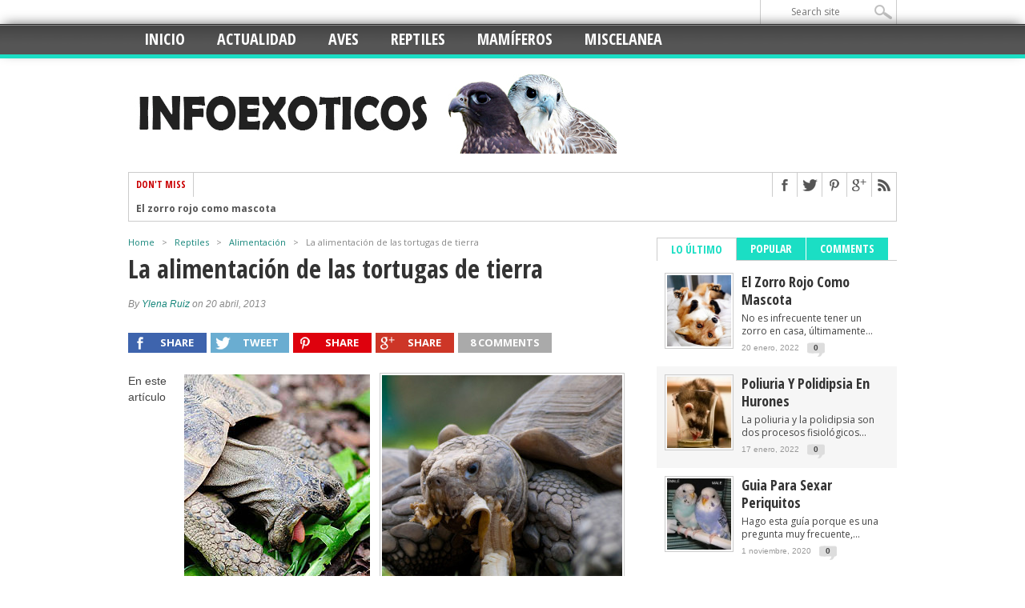

--- FILE ---
content_type: text/html; charset=UTF-8
request_url: http://www.infoexoticos.com/la-alimentacion-de-las-tortugas-de-tierra/
body_size: 15058
content:
<!DOCTYPE html>
<html xmlns="http://www.w3.org/1999/xhtml" lang="es-ES">
<head>
<meta http-equiv="Content-Type" content="text/html; charset=UTF-8" />
<meta name="viewport" content="width=device-width, initial-scale=1, maximum-scale=1" />

<meta property="og:image" content="http://www.infoexoticos.com/wp-content/uploads/turtoise-300x336.jpg" />

<title>¿Qué comen las tortugas terrestres? | Infoexóticos</title>

<!--[if IE]>
<link rel="stylesheet" type="text/css" href="http://www.infoexoticos.com/wp-content/themes/maxmag/css/iecss.css" />
<![endif]-->
<link rel="alternate" type="application/rss+xml" title="RSS 2.0" href="http://www.infoexoticos.com/feed/" />
<link rel="alternate" type="text/xml" title="RSS .92" href="http://www.infoexoticos.com/feed/rss/" />
<link rel="alternate" type="application/atom+xml" title="Atom 0.3" href="http://www.infoexoticos.com/feed/atom/" />
<link rel="pingback" href="http://www.infoexoticos.com/xmlrpc.php" />

<script type="text/javascript">

  var _gaq = _gaq || [];
  _gaq.push(['_setAccount', 'UA-35038443-1']);
  _gaq.push(['_trackPageview']);

  (function() {
    var ga = document.createElement('script'); ga.type = 'text/javascript'; ga.async = true;
    ga.src = ('https:' == document.location.protocol ? 'https://ssl' : 'http://www') + '.google-analytics.com/ga.js';
    var s = document.getElementsByTagName('script')[0]; s.parentNode.insertBefore(ga, s);
  })();

</script>

<!-- All in One SEO Pack 2.3.9.2 by Michael Torbert of Semper Fi Web Design[347,416] -->
<meta name="description"  content="La alimentación de las tortugas terrestres en cautividad ha de parecerse a la dieta que siguen en libertad." />

<meta name="keywords"  content="alimentación tortugas terrestres,alimentación tortugas de tierra,qué comen las tortugas,alimentación,consejos,destacada,tortuga" />

<link rel="canonical" href="http://www.infoexoticos.com/la-alimentacion-de-las-tortugas-de-tierra/" />
<!-- /all in one seo pack -->
<link rel="alternate" type="application/rss+xml" title="Infoexóticos &raquo; Feed" href="http://www.infoexoticos.com/feed/" />
<link rel="alternate" type="application/rss+xml" title="Infoexóticos &raquo; RSS de los comentarios" href="http://www.infoexoticos.com/comments/feed/" />
<link rel="alternate" type="application/rss+xml" title="Infoexóticos &raquo; La alimentación de las tortugas de tierra RSS de los comentarios" href="http://www.infoexoticos.com/la-alimentacion-de-las-tortugas-de-tierra/feed/" />
		<script type="text/javascript">
			window._wpemojiSettings = {"baseUrl":"http:\/\/s.w.org\/images\/core\/emoji\/72x72\/","ext":".png","source":{"concatemoji":"http:\/\/www.infoexoticos.com\/wp-includes\/js\/wp-emoji-release.min.js?ver=4.2.39"}};
			!function(e,n,t){var a;function o(e){var t=n.createElement("canvas"),a=t.getContext&&t.getContext("2d");return!(!a||!a.fillText)&&(a.textBaseline="top",a.font="600 32px Arial","flag"===e?(a.fillText(String.fromCharCode(55356,56812,55356,56807),0,0),3e3<t.toDataURL().length):(a.fillText(String.fromCharCode(55357,56835),0,0),0!==a.getImageData(16,16,1,1).data[0]))}function i(e){var t=n.createElement("script");t.src=e,t.type="text/javascript",n.getElementsByTagName("head")[0].appendChild(t)}t.supports={simple:o("simple"),flag:o("flag")},t.DOMReady=!1,t.readyCallback=function(){t.DOMReady=!0},t.supports.simple&&t.supports.flag||(a=function(){t.readyCallback()},n.addEventListener?(n.addEventListener("DOMContentLoaded",a,!1),e.addEventListener("load",a,!1)):(e.attachEvent("onload",a),n.attachEvent("onreadystatechange",function(){"complete"===n.readyState&&t.readyCallback()})),(a=t.source||{}).concatemoji?i(a.concatemoji):a.wpemoji&&a.twemoji&&(i(a.twemoji),i(a.wpemoji)))}(window,document,window._wpemojiSettings);
		</script>
		<style type="text/css">
img.wp-smiley,
img.emoji {
	display: inline !important;
	border: none !important;
	box-shadow: none !important;
	height: 1em !important;
	width: 1em !important;
	margin: 0 .07em !important;
	vertical-align: -0.1em !important;
	background: none !important;
	padding: 0 !important;
}
</style>
<link rel='stylesheet' id='mm-style-css'  href='http://www.infoexoticos.com/wp-content/themes/maxmag/style.css?ver=4.2.39' type='text/css' media='all' />
<link rel='stylesheet' id='reset-css'  href='http://www.infoexoticos.com/wp-content/themes/maxmag/css/reset.css?ver=4.2.39' type='text/css' media='all' />
<link rel='stylesheet' id='flexcss-css'  href='http://www.infoexoticos.com/wp-content/themes/maxmag/css/flexslider.css?ver=4.2.39' type='text/css' media='all' />
<link rel='stylesheet' id='media-queries-css'  href='http://www.infoexoticos.com/wp-content/themes/maxmag/css/media-queries.css?ver=4.2.39' type='text/css' media='all' />
<link rel='stylesheet' id='googlefonts-css'  href='http://fonts.googleapis.com/css?family=Open+Sans+Condensed%3A300%2C700%7COpen+Sans%3A400%2C700%7COswald%3A700&#038;subset=latin%2Clatin-ext%2Ccyrillic%2Ccyrillic-ext%2Cgreek-ext%2Cgreek%2Cvietnamese&#038;ver=4.2.39' type='text/css' media='all' />
<script type='text/javascript' src='http://www.infoexoticos.com/wp-includes/js/jquery/jquery.js?ver=1.11.2'></script>
<script type='text/javascript' src='http://www.infoexoticos.com/wp-includes/js/jquery/jquery-migrate.min.js?ver=1.2.1'></script>
<link rel="EditURI" type="application/rsd+xml" title="RSD" href="http://www.infoexoticos.com/xmlrpc.php?rsd" />
<link rel="wlwmanifest" type="application/wlwmanifest+xml" href="http://www.infoexoticos.com/wp-includes/wlwmanifest.xml" /> 
<link rel='prev' title='Cuidados básicos del conejo' href='http://www.infoexoticos.com/cuidados-basicos-del-conejo/' />
<link rel='next' title='Infertilidad en aves exóticas' href='http://www.infoexoticos.com/infertilidad-en-aves-exoticas/' />
<link rel='shortlink' href='http://www.infoexoticos.com/?p=3271' />
<script type="text/javascript" async defer data-pin-color="red"  data-pin-hover="true" src="http://www.infoexoticos.com/wp-content/plugins/pinterest-pin-it-button-on-image-hover-and-post/js/pinit.js"></script>
<style type='text/css'>

a, a:visited { color: #18877c; }
h3.category-heading, .toggle { background: #1bdec4; }
.home-widget h3, .home-widget h3 a, .middle-widget h3, .middle-widget h3 a, .sidebar-widget h3, .sidebar-widget h3 a, .bottom-widget h3, .bottom-widget h3 a, .widget-container h3, .widget-container h3 a, .multi-category h3,  ul.tabber li.active h4 a, #related-posts h3, h3#reply-title, h2.comments { color: #1bdec4; }
#main-nav ul li:hover, #main-nav .current-menu-item, #main-nav .current-post-parent { background: #1bdec4 url(http://www.infoexoticos.com/wp-content/themes/maxmag/images/nav-bg.png) top repeat-x; }
#main-nav ul li:hover ul { border-top: 5px solid #1bdec4; }
#main-nav-wrapper { background: #555555 url(http://www.infoexoticos.com/wp-content/themes/maxmag/images/nav-bg.png) top repeat-x; border-bottom: 5px solid #1bdec4; }

.woocommerce .widget_price_filter .ui-slider .ui-slider-handle,
.woocommerce span.onsale,
.woocommerce #respond input#submit.alt,
.woocommerce a.button.alt,
.woocommerce button.button.alt,
.woocommerce input.button.alt,
.woocommerce #respond input#submit.alt:hover,
.woocommerce a.button.alt:hover,
.woocommerce button.button.alt:hover,
.woocommerce input.button.alt:hover {
	background-color: #1bdec4;
	}

#nav-mobi select { background: #555555  url(http://www.infoexoticos.com/wp-content/themes/maxmag/images/triangle-dark.png) no-repeat right; }
ul.tabber li, .woocommerce .widget_price_filter .ui-slider .ui-slider-range { background: #1bdec4; }
#wallpaper { background: url() no-repeat 50% 0; }

</style>



</head>

<body class="single single-post postid-3271 single-format-standard">

<div id="site">
	<div id="top-wrapper">
		<div id="top-nav-wrapper">
			<div id="top-nav">
				<div id="top-menu">
									</div><!--top-menu-->
				<div id="search-wrapper">
					<form method="get" id="searchform" action="http://www.infoexoticos.com/">
	<input type="text" name="s" id="s" value="Search site" onfocus='if (this.value == "Search site") { this.value = ""; }' onblur='if (this.value == "") { this.value = "Search site"; }' />
	<input type="hidden" id="search-button" />
</form>				</div><!--search wrapper-->
			</div><!--top-nav-->
		</div><!--top-nav-wrapper-->
			</div><!--top-wrapper-->
	<div id="nav">
		<div id="main-nav-wrapper">
			<div id="main-nav">
				<div class="menu-menu-inicial-container"><ul id="menu-menu-inicial" class="menu"><li id="menu-item-13" class="menu-item menu-item-type-custom menu-item-object-custom menu-item-home menu-item-13"><a href="http://www.infoexoticos.com">Inicio</a></li>
<li id="menu-item-64" class="menu-item menu-item-type-custom menu-item-object-custom menu-item-64"><a href="http://www.infoexoticos.com/actualidad">Actualidad</a></li>
<li id="menu-item-11" class="menu-item menu-item-type-custom menu-item-object-custom menu-item-has-children menu-item-11"><a href="http://www.infoexoticos.com/category/aves/">Aves</a>
<ul class="sub-menu">
	<li id="menu-item-6435" class="menu-item menu-item-type-taxonomy menu-item-object-category menu-item-has-children menu-item-6435"><a href="http://www.infoexoticos.com/category/aves/especies-aves/">Especies</a>
	<ul class="sub-menu">
		<li id="menu-item-7427" class="menu-item menu-item-type-taxonomy menu-item-object-category menu-item-7427"><a href="http://www.infoexoticos.com/category/aves/especies-aves/psitacidas-especies-aves/">Psitácidas</a></li>
	</ul>
</li>
	<li id="menu-item-6436" class="menu-item menu-item-type-taxonomy menu-item-object-category menu-item-6436"><a href="http://www.infoexoticos.com/category/aves/comportamiento-educacion-aves/">Comportamiento y educación</a></li>
	<li id="menu-item-7429" class="menu-item menu-item-type-taxonomy menu-item-object-category menu-item-7429"><a href="http://www.infoexoticos.com/category/aves/salud-aves/">Salud</a></li>
	<li id="menu-item-7430" class="menu-item menu-item-type-taxonomy menu-item-object-category menu-item-7430"><a href="http://www.infoexoticos.com/category/aves/alimentacion-aves/">Alimentación aves</a></li>
</ul>
</li>
<li id="menu-item-24" class="menu-item menu-item-type-custom menu-item-object-custom menu-item-24"><a href="http://www.infoexoticos.com/category/reptiles">Reptiles</a></li>
<li id="menu-item-23" class="menu-item menu-item-type-custom menu-item-object-custom menu-item-has-children menu-item-23"><a href="http://www.infoexoticos.com/category/mamiferos">Mamíferos</a>
<ul class="sub-menu">
	<li id="menu-item-7433" class="menu-item menu-item-type-taxonomy menu-item-object-category menu-item-7433"><a href="http://www.infoexoticos.com/category/mamiferos/cuidados-generales-mamiferos/">Cuidados generales</a></li>
</ul>
</li>
<li id="menu-item-7431" class="menu-item menu-item-type-taxonomy menu-item-object-category menu-item-7431"><a href="http://www.infoexoticos.com/category/aves/miscelanea-aves/">Miscelanea</a></li>
</ul></div>			</div><!--main-nav-->
										<div id="nav-mobi">
					<div class="menu-menu-inicial-container"><select><option value="#">Menu</option><option value="http://www.infoexoticos.com">Inicio</option>
<option value="http://www.infoexoticos.com/actualidad">Actualidad</option>
<option value="http://www.infoexoticos.com/category/aves/">Aves	<option value="http://www.infoexoticos.com/category/aves/especies-aves/">-Especies		<option value="http://www.infoexoticos.com/category/aves/especies-aves/psitacidas-especies-aves/">--Psitácidas</option>
</option>
	<option value="http://www.infoexoticos.com/category/aves/comportamiento-educacion-aves/">-Comportamiento y educación</option>
	<option value="http://www.infoexoticos.com/category/aves/salud-aves/">-Salud</option>
	<option value="http://www.infoexoticos.com/category/aves/alimentacion-aves/">-Alimentación aves</option>
</option>
<option value="http://www.infoexoticos.com/category/reptiles">Reptiles</option>
<option value="http://www.infoexoticos.com/category/mamiferos">Mamíferos	<option value="http://www.infoexoticos.com/category/mamiferos/cuidados-generales-mamiferos/">-Cuidados generales</option>
</option>
<option value="http://www.infoexoticos.com/category/aves/miscelanea-aves/">Miscelanea</option>
</select></div>				</div><!--nav-mobi-->
					</div><!--main-nav-wrapper-->
	</div><!--nav-->
	<div id="wrapper">
				<div id="inner-wrapper">
			<div id="content">
				<div id="main-header-wrapper">
					<div id="header">
						<div id="logo" itemscope itemtype="http://schema.org/Organization">
														<a itemprop="url" href="http://www.infoexoticos.com"><img itemprop="logo" src="http://www.infoexoticos.com/wp-content/uploads/2018/05/infoexoticoss.jpg" alt="Infoexóticos" /></a>
													</div><!--logo-->
					</div><!--header-->
				</div><!--main-header-wrapper-->
				<div id="content-top">
					<div id="ticker">
						<span class="ticker-heading">Don't Miss</span>
						<ul class="ticker-list">
														<li><a href="http://www.infoexoticos.com/el-zorro-rojo-como-mascota/">El zorro rojo como mascota</a></li>
														<li><a href="http://www.infoexoticos.com/poliuria-y-polidipsia-en-hurones/">Poliuria y polidipsia en hurones</a></li>
														<li><a href="http://www.infoexoticos.com/guia-para-sexar-periquitos/">Guia para sexar periquitos</a></li>
														<li><a href="http://www.infoexoticos.com/dudas-mas-frecuentes-en-tortugas-de-agua/">Dudas más frecuentes en tortugas de agua</a></li>
														<li><a href="http://www.infoexoticos.com/las-aves-de-canto/">Las aves de canto</a></li>
														<li><a href="http://www.infoexoticos.com/antiparasitarios-en-animales-exoticos/">Antiparasitarios en animales exóticos</a></li>
														<li><a href="http://www.infoexoticos.com/15308/">Alteraciones vitaminicas en rapaces</a></li>
														<li><a href="http://www.infoexoticos.com/manejo-veterinario-de-una-nurseria-de-aves-rapaces/">Manejo veterinario de una nurseria de aves rapaces</a></li>
														<li><a href="http://www.infoexoticos.com/cosas-que-no-debes-hacer-delante-de-tu-loro/">Cosas que no debes hacer delante de tu loro</a></li>
														<li><a href="http://www.infoexoticos.com/cuidados-del-sapo-vientre-de-fuego-bombina-orientalis/">Cuidados del sapo vientre de fuego (Bombina orientalis)</a></li>
													</ul>
					</div><!--ticker-->
					<div id="content-social">
							<ul>
														<li><a href="http://www.facebook.com/pages/Infoexoticos/109094535802500?" alt="Facebook" class="fb-but" target="_blank"></a></li>							<li><a href="http://www.twitter.com/infoexoticos" alt="Twitter" class="twitter-but" target="_blank"></a></li>							<li><a href="http://www.pinterest.com/Infoexoticos" alt="Pinterest" class="pinterest-but" target="_blank"></a></li>														<li><a href="https://plus.google.com/u/0/102662981350687579022" alt="Google Plus" class="google-but" target="_blank"></a></li>																					<li><a href="http://www.infoexoticos.com/feed/rss/" alt="RSS Feed" class="rss-but"></a></li>
						</ul>
					</div><!--content-social-->
				</div><!--content-top-->
<div id="main">
	<div id="post-area" class="post-15266 post type-post status-publish format-standard has-post-thumbnail hentry category-cuidados-generales category-reptiles tag-cuidados tag-destacada tag-destacado tag-general tag-reptiles-2">
				<div class="breadcrumb">
			<div id="crumbs"><a href="http://www.infoexoticos.com">Home</a>  &nbsp; &gt; &nbsp;  <a href="http://www.infoexoticos.com/category/reptiles/">Reptiles</a>  &nbsp; &gt; &nbsp;  <a href="http://www.infoexoticos.com/category/reptiles/alimentacion-reptiles/">Alimentación</a>  &nbsp; &gt; &nbsp;  <span class="current">La alimentación de las tortugas de tierra</span></div>		</div><!--breadcrumb-->
		<h1 class="headline">La alimentación de las tortugas de tierra</h1>
		<div id="post-info">
			<div id="post-info-left">
				By <a href="http://www.infoexoticos.com/author/ylena-ruiz/" title="Entradas de Ylena Ruiz" rel="author">Ylena Ruiz</a> on 20 abril, 2013			</div><!--post-info-left-->
		</div><!--post-info-->
					<div class="social-sharing-top">
				
	<div class="share-count">
			</div><!--share-count-->

				<a href="#" onclick="window.open('http://www.facebook.com/sharer.php?u=http://www.infoexoticos.com/la-alimentacion-de-las-tortugas-de-tierra/&t=La alimentación de las tortugas de tierra', 'facebookShare', 'width=626,height=436'); return false;" title="Share on Facebook"><div class="facebook-share"><span class="fb-but1"></span><p>Share</p></div></a>
				<a href="#" onclick="window.open('http://twitter.com/share?text=La alimentación de las tortugas de tierra -&url=http://www.infoexoticos.com/la-alimentacion-de-las-tortugas-de-tierra/', 'twitterShare', 'width=626,height=436'); return false;" title="Tweet This Post"><div class="twitter-share"><span class="twitter-but1"></span><p>Tweet</p></div></a>
				<a href="#" onclick="window.open('http://pinterest.com/pin/create/button/?url=http://www.infoexoticos.com/la-alimentacion-de-las-tortugas-de-tierra/&media=http://www.infoexoticos.com/wp-content/uploads/turtoise-300x336.jpg&description=La alimentación de las tortugas de tierra', 'pinterestShare', 'width=750,height=350'); return false;" title="Pin This Post"><div class="pinterest-share"><span class="pinterest-but1"></span><p>Share</p></div></a>
				<a href="#" onclick="window.open('https://plusone.google.com/_/+1/confirm?hl=en-US&url=http://www.infoexoticos.com/la-alimentacion-de-las-tortugas-de-tierra/', 'googleShare', 'width=626,height=436'); return false;" title="Share on Google+" target="_blank"><div class="google-share"><span class="google-but1"></span><p>Share</p></div></a>
				<a href="http://www.infoexoticos.com/la-alimentacion-de-las-tortugas-de-tierra/#comments"><div class="social-comments"><p>8 comments</p></div></a>
			</div><!--social-sharing-top-->
				<div id="content-area">
																												<div class="post-image">
								<img width="300" height="336" src="http://www.infoexoticos.com/wp-content/uploads/turtoise-300x336.jpg" class="attachment-post-thumb wp-post-image" alt="turtoise" />															</div><!--post-image-->
																					<p><em><img class="alignright" style="border: 0px;" alt="" src="http://www.infoexoticos.com/wp-content/uploads/2010/12/superstock_1566-520571.jpg" width="232" height="350" align="right" border="0" /></em>En este artículo intentaremos responder a una de las consultas más repetida: <strong>¿Qué comen las tortugas de tierra? </strong></p>
<p>La mayoría de tortugas terrestres son vegetarianas aunque algunas especies son omnívoras (complementan su dieta con insectos, moluscos y otros invertebrados). Es imposible emular al 100% <strong>la dieta natural de una tortuga</strong> pero deberemos aproximarnos al máximo. Desgraciadamente, la dieta que se les suele dar a las tortugas terrestres no es la adecuada (muchas están alimentadas exclusivamente con lechuga y tomate). Y es muy frecuente que las tortugas caigan enfermas por desequilibrios nutricionales.</p>
<p><strong>En libertad,</strong> las tortugas aprovechan las plantas que les ofrece su hábitat, como gramíneas, leguminosas, diente de león, chumberas, juncos, etc. Esas plantas es difícil poderlas ofrecer en cautividad, a no ser que la tortuga viva libre en una finca. Por lo tanto, deberemos ajustar su dieta, pero siempre siguiendo unos parámetros que veremos a continuación:</p>
<ul>
<li>Los alimentos deben tener una alta proporción calcio/fósforo (concretamente una proporción 2:1)</li>
<li>La gama de alimentos de origen vegetal ofrecido a las tortugas debe ser lo más amplio posible</li>
<li>La proteína animal no debe formar parte de la dieta habitual de la mayoría de tortugas terrestres, solo debe ser ofrecida de forma ocasional.</li>
</ul>
<p><strong>La gama de alimentos</strong> ofrecidos siempre dependerá del género al que pertenezca nuestra tortuga. Así pues:</p>
<ul>
<li>Testudo/Agrionemys: 70% verduras de hoja verde, 10% de otros tipos de verdura y 20% de frutas/flores.</li>
<li>Geochelone: 90% verduras de hoja verde fibrosas, 10% de otros tipos de verdura, fruta (muy escasa) y flores.</li>
<li>Especies omnívoras (como Terrapene): 70% alimentos vegetales (verduras de hoja y otros tipos de verdura) y 30% alimentos proteicos de origen animal.</li>
</ul>
<p>Las <strong>verduras y las frutas</strong> que podemos usar en las dietas de las tortugas terrestres son las siguientes:</p>
<ul>
<li>Alimentos bien tolerados y muy recomendables: apio, col, judías verdes, berros, endibias, melón y sandía, fresas, melocotón (pobre en calcio), tomate (pobre en calcio), pepino (pobre en calcio)</li>
<li>Alimentos con buena relación calcio/fósforo (la necesidad de las tortugas en calcio/fosforo es igual o superior a 2:1): brócoli, col rizada, higos chumbos, manzana, pera, y papaya</li>
<li>Alimentos especialmente ricos en proteína vegetal: chirimoya, aguacate (rico en grasa), lentejas (hervidas o germinadas), soja (hojas hervidas, también son ricas en grasa), habas (hervidas), habichuelas (hervidas). Estos alimentos son útiles en caso de tortugas débiles o en periodo de recuperación de una enfermedad o incorrecta hibernación.</li>
<li>Alimentos con factores antinutricionales (vigilar si se ofrecen ya que pueden ocasionar problemas de higado): espinacas, zanahoria cruda, uvas y plátano</li>
</ul>
<p><strong>Alimentos no recomendados:</strong> guisante, batata, patata, calabacín, champiñones y otros tipos de hongo, maíz dulce, bambú, espárragos, remolacha, pimiento, albaricoque, melocotón, nectarina, kiwi, granada y dátiles</p>
<p><img class="alignright" style="border: 0px;" alt="" src="http://www.infoexoticos.com/wp-content/uploads/2010/12/aa_turtle04.jpg" width="393" height="289" border="0" /><strong>A las especies omnívoras</strong>, le podemos ofrecer una fuente de proteína animal en forma de: moluscos (mejillones, tellinas, caracoles), pescado entero (peces de tamaño adecuado a la tortuga), insectos comerciales (zozobas, cucarachas, gusanos de la harina, etc.), carne picada sin aditivos, jamón de york natural, y pienso para perros o gatos de buena calidad reblandecido.</p>
<p>Los piensos comerciales para tortugas de tierra no son muy específicos y pueden usarse como complemento. Pero jamás supondrán el 100% de la dieta de una tortuga, solo en casos puntuales como las vacaciones.</p>
<p>Es importante variarle al máximo el tipo y numero de vegetales y frutas ofrecidos, ya que en su vida natural comen de diversas plantas durante un mismo día. Es aconsejable renovarle el alimento al menos 2-3 veces al día.</p>
<p>Las tortugas jóvenes siguen la misma dieta que las adultas, pero tal vez sus necesidades de vitaminas y calcio son mayores y precisan de suplementación. También variará la presentación, que se deberá adecuar a su tamaño de boca.</p>
<h3>Suplementos:</h3>
<ul>
<li><strong>Calcio:</strong> en algunas etapas de su vida las tortugas necesitan un aporte de calcio extra. La mejor forma de administrarlo es en forma de gluconato cálcico (se absorbe fácilmente). Evitaremos el fosfato cálcico ya que no se absorbe correctamente y puede causar desequilibrios. No hay que abusar de este suplemento ya que puede provocar problemas en los riñones.</li>
<li><strong>Vitaminas:</strong> las tortugas en época de crecimiento necesitan aporte extra de vitaminas. Proporcionaremos un multivitamínico que administraremos directamente en la boca, no aconsejándose su aplicación en el agua (se degradan muy rápidamente y las tortugas no beben tanto como para tomar su dosis). Hay que tener en cuenta que la vitamina D no se absorbe bien a nivel de intestino y por ello debe proporcionarse luz de amplio espectro para que la tortuga la pueda sintetizar. Ningún suplemento puede sustituir a la luz UVB.</li>
</ul>
<p>La tortuga debe tener a su alcance agua fresca en un recipiente bajo y fácilmente alcanzable para ella. Es interesante proporcionarle baños periódicos para que se hidrate y despertar su apetito.</p>
<p>&nbsp;</p>
<p><img alt="" src="http://www.infoexoticos.com/wp-content/uploads/2010/12/3926808223_f75cf13f05.jpg" border="0" /></p>
<p><a href="//www.pinterest.com/pin/create/button/" data-pin-do="buttonBookmark"  data-pin-color="red" data-pin-height="128"><img src="//assets.pinterest.com/images/pidgets/pinit_fg_en_rect_red_28.png" /></a></p>								</div><!--content-area-->
		<div class="post-tags">
			<a href="http://www.infoexoticos.com/tag/alimentacion/" rel="tag">alimentación</a><a href="http://www.infoexoticos.com/tag/consejos/" rel="tag">Consejos</a><a href="http://www.infoexoticos.com/tag/destacada/" rel="tag">Destacada</a><a href="http://www.infoexoticos.com/tag/tortuga/" rel="tag">tortuga</a>		</div><!--post-tags-->
						            <div id="related-posts">
            	<h3>Related Posts</h3>
			<ul>
            		            			<li>
                		<div class="related-image">
										<a href="http://www.infoexoticos.com/el-zorro-rojo-como-mascota/" rel="bookmark" title="El zorro rojo como mascota"><img width="199" height="223" src="http://www.infoexoticos.com/wp-content/uploads/2022/01/e137a6c2ac1db4c8436f419d4964671f-199x223.png" class="attachment-medium-thumb wp-post-image" alt="e137a6c2ac1db4c8436f419d4964671f" /></a>
										<div class="related-text">
						<a href="http://www.infoexoticos.com/el-zorro-rojo-como-mascota/">El zorro rojo como mascota</a>
					</div><!--related-text-->
				</div><!--related-image-->
				<div class="related-small">
					<a href="http://www.infoexoticos.com/el-zorro-rojo-como-mascota/" class="main-headline">El zorro rojo como mascota</a>
				</div><!--related-small-->
            			</li>
            		            			<li>
                		<div class="related-image">
										<a href="http://www.infoexoticos.com/poliuria-y-polidipsia-en-hurones/" rel="bookmark" title="Poliuria y polidipsia en hurones"><img width="199" height="223" src="http://www.infoexoticos.com/wp-content/uploads/2022/01/6d29696dfa799aec211b46ecbbfcc2f5-funny-ferrets-sweet-stuff-199x223.jpg" class="attachment-medium-thumb wp-post-image" alt="6d29696dfa799aec211b46ecbbfcc2f5--funny-ferrets-sweet-stuff" /></a>
										<div class="related-text">
						<a href="http://www.infoexoticos.com/poliuria-y-polidipsia-en-hurones/">Poliuria y polidipsia en hurones</a>
					</div><!--related-text-->
				</div><!--related-image-->
				<div class="related-small">
					<a href="http://www.infoexoticos.com/poliuria-y-polidipsia-en-hurones/" class="main-headline">Poliuria y polidipsia en hurones</a>
				</div><!--related-small-->
            			</li>
            		            			<li>
                		<div class="related-image">
										<a href="http://www.infoexoticos.com/guia-para-sexar-periquitos/" rel="bookmark" title="Guia para sexar periquitos"><img width="199" height="223" src="http://www.infoexoticos.com/wp-content/uploads/2020/11/b642257cc19ee014431585297e727d37-199x223.jpg" class="attachment-medium-thumb wp-post-image" alt="b642257cc19ee014431585297e727d37" /></a>
										<div class="related-text">
						<a href="http://www.infoexoticos.com/guia-para-sexar-periquitos/">Guia para sexar periquitos</a>
					</div><!--related-text-->
				</div><!--related-image-->
				<div class="related-small">
					<a href="http://www.infoexoticos.com/guia-para-sexar-periquitos/" class="main-headline">Guia para sexar periquitos</a>
				</div><!--related-small-->
            			</li>
            		            			<li>
                		<div class="related-image">
										<a href="http://www.infoexoticos.com/dudas-mas-frecuentes-en-tortugas-de-agua/" rel="bookmark" title="Dudas más frecuentes en tortugas de agua"><img width="199" height="223" src="http://www.infoexoticos.com/wp-content/uploads/2020/06/Tortuga-acuática-199x223.jpg" class="attachment-medium-thumb wp-post-image" alt="Tortuga acuática" /></a>
										<div class="related-text">
						<a href="http://www.infoexoticos.com/dudas-mas-frecuentes-en-tortugas-de-agua/">Dudas más frecuentes en tortugas de agua</a>
					</div><!--related-text-->
				</div><!--related-image-->
				<div class="related-small">
					<a href="http://www.infoexoticos.com/dudas-mas-frecuentes-en-tortugas-de-agua/" class="main-headline">Dudas más frecuentes en tortugas de agua</a>
				</div><!--related-small-->
            			</li>
            		</ul></div>			<div id="comments">
				<h2 class="comments">
			8 Comments		</h2>
		<ol class="commentlist">
			<li class="comment even thread-even depth-1" id="li-comment-10217">


		<div class="comment-wrapper" id="comment-10217">
			<div class="comment-inner">

				<div class="comment-avatar">
									</div>

				<div class="commentmeta">
					<p class="comment-meta-1">
						<cite class="fn"><a href='http://paginawed' rel='external nofollow' class='url'>vanina paola robledo</a></cite> 					</p>
					<p class="comment-meta-2">
						29 enero, 2014 at 4:08											</p>

				</div>

				<div class="text">

					
					<div class="c">
						<p>hola hace muy poco encontre una tortuga de tierra  creo que tiene serca de un años yo ,no se mucho de tortugas que tipo de alimento le puedo dar hasta hora le estoy dando lechugas ,tomate  , zanahoria , y calabaza  en trosositos pequeños y frutas manzanas y melon , no se si esta bien y por las tarde la saco un rato que coma hiervas tiernas y verdes</p>
					</div>

				</div><!-- .text  -->
				<div class="clear"></div>
				<div class="comment-reply"><span class="reply"></span></div>
			</div><!-- comment-inner  -->
		</div><!-- comment-wrapper  -->
	</li><!-- #comment-## -->
	<li class="comment byuser comment-author-anna odd alt thread-odd thread-alt depth-1" id="li-comment-10288">


		<div class="comment-wrapper" id="comment-10288">
			<div class="comment-inner">

				<div class="comment-avatar">
									</div>

				<div class="commentmeta">
					<p class="comment-meta-1">
						<cite class="fn"><a href='http://about.me/aravet7' rel='external nofollow' class='url'>Anna Bertó</a></cite> 					</p>
					<p class="comment-meta-2">
						30 enero, 2014 at 14:49											</p>

				</div>

				<div class="text">

					
					<div class="c">
						<p>Si es una tortuga silvestre, lo mejor seria que la dejases de nuevo en libertad, ya que todas las especies de tortuga estan protegidas. Si se trata de una tortuga exótica en tu país (no sabemos de donde eres), pues dependerá de que especie se trate para ajustar la dieta que necesita.</p>
					</div>

				</div><!-- .text  -->
				<div class="clear"></div>
				<div class="comment-reply"><span class="reply"></span></div>
			</div><!-- comment-inner  -->
		</div><!-- comment-wrapper  -->
	</li><!-- #comment-## -->
	<li class="comment even thread-even depth-1" id="li-comment-17659">


		<div class="comment-wrapper" id="comment-17659">
			<div class="comment-inner">

				<div class="comment-avatar">
									</div>

				<div class="commentmeta">
					<p class="comment-meta-1">
						<cite class="fn"><a href='http://facebook' rel='external nofollow' class='url'>nicolas arroyo</a></cite> 					</p>
					<p class="comment-meta-2">
						18 junio, 2014 at 20:43											</p>

				</div>

				<div class="text">

					
					<div class="c">
						<p>soy nahuel gutierres enzo si quieren llamarme lesdejo mi telefono 1134377970</p>
					</div>

				</div><!-- .text  -->
				<div class="clear"></div>
				<div class="comment-reply"><span class="reply"></span></div>
			</div><!-- comment-inner  -->
		</div><!-- comment-wrapper  -->
	</li><!-- #comment-## -->
	<li class="comment odd alt thread-odd thread-alt depth-1" id="li-comment-29934">


		<div class="comment-wrapper" id="comment-29934">
			<div class="comment-inner">

				<div class="comment-avatar">
									</div>

				<div class="commentmeta">
					<p class="comment-meta-1">
						<cite class="fn">veronica</cite> 					</p>
					<p class="comment-meta-2">
						23 noviembre, 2014 at 14:35											</p>

				</div>

				<div class="text">

					
					<div class="c">
						<p>tengo hace mucho ya una tortuga de tierra que rescate, es muy malcriada lo unico que quiere comer son flores de papel, pepino y le gustan los higos pero nada mas no se que hacer cuando le pongo otra comida se encarga de sacarla del plato y dejarla lejos de el como diciendo no sabes que yo no como esto, voy a probar con otras cosas pero me preocupa que coma tan pero tan pocas cosas ahora como vivo en una casa sin jardin la voy a llevar a la plaza a que coma pasto fue rescatada de unos perros que se la estaban por comer y la tenemos hace quince años pero antes estaba en lo de mis padres que tienen tierra y ahi era otra cosa pero por miedo a caerse porque esta siempre en el medio y es el amor de mi hijo la tenemos en casa y no nos gustaria que le pase nada con rspecto al calcio cual es aconsejable porque lei que hay muchos y tengo miendo de hacerle mal gracias por sus respuestas</p>
					</div>

				</div><!-- .text  -->
				<div class="clear"></div>
				<div class="comment-reply"><span class="reply"></span></div>
			</div><!-- comment-inner  -->
		</div><!-- comment-wrapper  -->
	</li><!-- #comment-## -->
	<li class="comment even thread-even depth-1" id="li-comment-29938">


		<div class="comment-wrapper" id="comment-29938">
			<div class="comment-inner">

				<div class="comment-avatar">
									</div>

				<div class="commentmeta">
					<p class="comment-meta-1">
						<cite class="fn">lorena</cite> 					</p>
					<p class="comment-meta-2">
						16 enero, 2015 at 14:29											</p>

				</div>

				<div class="text">

					
					<div class="c">
						<p>Hola soy de argentina encontré una tortuga. Yo tengo perros .ella anda a la par de ellos.toma agua cuando le ofrezco y comió lechuga.cómo se de que clase es  la edad y si la puedo largar en cualquier campo ? Quiero lo mejor para ella.cuantas veces comen?a las siete de la tarde se esconde y duerme .eso es normal?</p>
					</div>

				</div><!-- .text  -->
				<div class="clear"></div>
				<div class="comment-reply"><span class="reply"></span></div>
			</div><!-- comment-inner  -->
		</div><!-- comment-wrapper  -->
	</li><!-- #comment-## -->
	<li class="comment odd alt thread-odd thread-alt depth-1" id="li-comment-29941">


		<div class="comment-wrapper" id="comment-29941">
			<div class="comment-inner">

				<div class="comment-avatar">
									</div>

				<div class="commentmeta">
					<p class="comment-meta-1">
						<cite class="fn">Luis Alonso Calderon</cite> 					</p>
					<p class="comment-meta-2">
						11 marzo, 2015 at 6:32											</p>

				</div>

				<div class="text">

					
					<div class="c">
						<p>Realizando una medición hace 9 dias encontré una tortuga, el inmueble en ese momento estaba totalmente seco, solamente monte seco le he dado de comer papaya, pepino, guineo, lechuga; antes de darle de comer dejo que se moje en un huacal algo grande, la pregunta es que mas me falta para que sobreviva, tenemos un area verde al lado de la cochera de 2.5 mts. * 3.5 mts. de alli no se puede salir hay algo de grama y otras plantas</p>
					</div>

				</div><!-- .text  -->
				<div class="clear"></div>
				<div class="comment-reply"><span class="reply"></span></div>
			</div><!-- comment-inner  -->
		</div><!-- comment-wrapper  -->
	</li><!-- #comment-## -->
	<li class="comment even thread-even depth-1" id="li-comment-29943">


		<div class="comment-wrapper" id="comment-29943">
			<div class="comment-inner">

				<div class="comment-avatar">
									</div>

				<div class="commentmeta">
					<p class="comment-meta-1">
						<cite class="fn">PABLO ROLANDI</cite> 					</p>
					<p class="comment-meta-2">
						12 marzo, 2015 at 0:17											</p>

				</div>

				<div class="text">

					
					<div class="c">
						<p>Hola encontre una tortuga enorme (de casi 2 kilos). Cual es la mejor manera de prepararlo? Ensopado o a la brasa?</p>
<p>Saludos.</p>
					</div>

				</div><!-- .text  -->
				<div class="clear"></div>
				<div class="comment-reply"><span class="reply"></span></div>
			</div><!-- comment-inner  -->
		</div><!-- comment-wrapper  -->
	</li><!-- #comment-## -->
	<li class="comment odd alt thread-odd thread-alt depth-1" id="li-comment-29956">


		<div class="comment-wrapper" id="comment-29956">
			<div class="comment-inner">

				<div class="comment-avatar">
									</div>

				<div class="commentmeta">
					<p class="comment-meta-1">
						<cite class="fn">alina</cite> 					</p>
					<p class="comment-meta-2">
						29 abril, 2015 at 20:34											</p>

				</div>

				<div class="text">

					
					<div class="c">
						<p>Que lastima la tortuga no te coma a ti </p>
					</div>

				</div><!-- .text  -->
				<div class="clear"></div>
				<div class="comment-reply"><span class="reply"></span></div>
			</div><!-- comment-inner  -->
		</div><!-- comment-wrapper  -->
	</li><!-- #comment-## -->
	</ol>
					<p>
			You must be logged in to post a comment			<a href="http://www.infoexoticos.com/wp-login.php?redirect_to=http%3A%2F%2Fwww.infoexoticos.com%2Fla-alimentacion-de-las-tortugas-de-tierra%2F">
				Login			</a>
		</p>
	

</div><!--comments-->			
	</div><!--post-area-->
</div><!--main -->
<div id="sidebar-wrapper">
	<div class="middle-side">
		<div class="middle-widget">
			<h3>Latest News</h3>
			<ul class="middle-widget">
								<li>
					<a href="http://www.infoexoticos.com/el-zorro-rojo-como-mascota/" rel="bookmark" class="main-headline">El zorro rojo como mascota</a>
					<p>No es infrecuente tener un zorro en casa, últimamente se...</p>
					<div class="headlines-info">
						<ul class="headlines-info">
							<li>Posted enero 20, 2022</li>
							<li class="comments-icon"><a href="http://www.infoexoticos.com/el-zorro-rojo-como-mascota/#comments">0</a></li>
						</ul>
					</div><!--headlines-info-->
				</li>
								<li>
					<a href="http://www.infoexoticos.com/poliuria-y-polidipsia-en-hurones/" rel="bookmark" class="main-headline">Poliuria y polidipsia en hurones</a>
					<p>La poliuria y la polidipsia son dos procesos fisiológicos están...</p>
					<div class="headlines-info">
						<ul class="headlines-info">
							<li>Posted enero 17, 2022</li>
							<li class="comments-icon"><a href="http://www.infoexoticos.com/poliuria-y-polidipsia-en-hurones/#comments">0</a></li>
						</ul>
					</div><!--headlines-info-->
				</li>
								<li>
					<a href="http://www.infoexoticos.com/guia-para-sexar-periquitos/" rel="bookmark" class="main-headline">Guia para sexar periquitos</a>
					<p>Hago esta guía porque es una pregunta muy frecuente, saber...</p>
					<div class="headlines-info">
						<ul class="headlines-info">
							<li>Posted noviembre 1, 2020</li>
							<li class="comments-icon"><a href="http://www.infoexoticos.com/guia-para-sexar-periquitos/#comments">0</a></li>
						</ul>
					</div><!--headlines-info-->
				</li>
								<li>
					<a href="http://www.infoexoticos.com/dudas-mas-frecuentes-en-tortugas-de-agua/" rel="bookmark" class="main-headline">Dudas más frecuentes en tortugas de agua</a>
					<p>Muchas veces nos preguntamos ciertas cosas al adquirir una tortuga...</p>
					<div class="headlines-info">
						<ul class="headlines-info">
							<li>Posted junio 28, 2020</li>
							<li class="comments-icon"><a href="http://www.infoexoticos.com/dudas-mas-frecuentes-en-tortugas-de-agua/#comments">0</a></li>
						</ul>
					</div><!--headlines-info-->
				</li>
								<li>
					<a href="http://www.infoexoticos.com/las-aves-de-canto/" rel="bookmark" class="main-headline">Las aves de canto</a>
					<p>Si estás pensando en adquirir un pájaro cantor vamos a...</p>
					<div class="headlines-info">
						<ul class="headlines-info">
							<li>Posted mayo 31, 2020</li>
							<li class="comments-icon"><a href="http://www.infoexoticos.com/las-aves-de-canto/#comments">0</a></li>
						</ul>
					</div><!--headlines-info-->
				</li>
								<li>
					<a href="http://www.infoexoticos.com/antiparasitarios-en-animales-exoticos/" rel="bookmark" class="main-headline">Antiparasitarios en animales exóticos</a>
					<p>
Los parásitos internos son mayoritariamente del sistema digestivo, especialmente del...</p>
					<div class="headlines-info">
						<ul class="headlines-info">
							<li>Posted mayo 16, 2020</li>
							<li class="comments-icon"><a href="http://www.infoexoticos.com/antiparasitarios-en-animales-exoticos/#comments">0</a></li>
						</ul>
					</div><!--headlines-info-->
				</li>
								<li>
					<a href="http://www.infoexoticos.com/15308/" rel="bookmark" class="main-headline">Alteraciones vitaminicas en rapaces</a>
					<p>Igual que en muchas otras especies, en rapaces también es...</p>
					<div class="headlines-info">
						<ul class="headlines-info">
							<li>Posted mayo 16, 2020</li>
							<li class="comments-icon"><a href="http://www.infoexoticos.com/15308/#comments">0</a></li>
						</ul>
					</div><!--headlines-info-->
				</li>
							</ul>
		</div>
	</div><!--middle-side-->
	<div class="side">
		<div id="maxmag_tabs_widget-3" class="sidebar-widget maxmag_tabs_widget">

	<div class="tabber-container">
		<ul class="tabber">
			<li><h4><a href="#tab1">Lo último</a></h4></li>
			<li><h4><a href="#tab2">Popular</a></h4></li>
			<li><h4><a href="#tab3">Comments</a></h4></li>
		</ul>
		<div id="tab1" class="tabber-content">
			<ul>
								<li>
										<div class="tabber-image">
						<a href="http://www.infoexoticos.com/el-zorro-rojo-como-mascota/" rel="bookmark" title="El zorro rojo como mascota"><img width="120" height="134" src="http://www.infoexoticos.com/wp-content/uploads/2022/01/e137a6c2ac1db4c8436f419d4964671f-120x134.png" class="attachment-small-thumb wp-post-image" alt="e137a6c2ac1db4c8436f419d4964671f" /></a>
					</div>
					<div class="tabber-text">
						<a href="http://www.infoexoticos.com/el-zorro-rojo-como-mascota/" class="main-headline">El zorro rojo como mascota</a>
						<p>No es infrecuente tener un zorro en casa, últimamente...</p>
						<div class="headlines-info">
							<ul class="headlines-info">
								<li>20 enero, 2022</li>
								<li class="comments-icon"><a href="http://www.infoexoticos.com/el-zorro-rojo-como-mascota/#comments">0</a></li>
							</ul>
						</div><!--headlines-info-->
					</div><!--tabber-text-->
									</li>
								<li>
										<div class="tabber-image">
						<a href="http://www.infoexoticos.com/poliuria-y-polidipsia-en-hurones/" rel="bookmark" title="Poliuria y polidipsia en hurones"><img width="120" height="134" src="http://www.infoexoticos.com/wp-content/uploads/2022/01/6d29696dfa799aec211b46ecbbfcc2f5-funny-ferrets-sweet-stuff-120x134.jpg" class="attachment-small-thumb wp-post-image" alt="6d29696dfa799aec211b46ecbbfcc2f5--funny-ferrets-sweet-stuff" /></a>
					</div>
					<div class="tabber-text">
						<a href="http://www.infoexoticos.com/poliuria-y-polidipsia-en-hurones/" class="main-headline">Poliuria y polidipsia en hurones</a>
						<p>La poliuria y la polidipsia son dos procesos fisiológicos...</p>
						<div class="headlines-info">
							<ul class="headlines-info">
								<li>17 enero, 2022</li>
								<li class="comments-icon"><a href="http://www.infoexoticos.com/poliuria-y-polidipsia-en-hurones/#comments">0</a></li>
							</ul>
						</div><!--headlines-info-->
					</div><!--tabber-text-->
									</li>
								<li>
										<div class="tabber-image">
						<a href="http://www.infoexoticos.com/guia-para-sexar-periquitos/" rel="bookmark" title="Guia para sexar periquitos"><img width="120" height="134" src="http://www.infoexoticos.com/wp-content/uploads/2020/11/b642257cc19ee014431585297e727d37-120x134.jpg" class="attachment-small-thumb wp-post-image" alt="b642257cc19ee014431585297e727d37" /></a>
					</div>
					<div class="tabber-text">
						<a href="http://www.infoexoticos.com/guia-para-sexar-periquitos/" class="main-headline">Guia para sexar periquitos</a>
						<p>Hago esta guía porque es una pregunta muy frecuente,...</p>
						<div class="headlines-info">
							<ul class="headlines-info">
								<li>1 noviembre, 2020</li>
								<li class="comments-icon"><a href="http://www.infoexoticos.com/guia-para-sexar-periquitos/#comments">0</a></li>
							</ul>
						</div><!--headlines-info-->
					</div><!--tabber-text-->
									</li>
							</ul>
		</div><!--tab1-->
		<div id="tab2" class="tabber-content">
						<ul>
								<li>
										<div class="tabber-image">
						<a href="http://www.infoexoticos.com/la-alimentacion-de-las-tortugas-de-tierra/" rel="bookmark" title="La alimentación de las tortugas de tierra"><img width="120" height="134" src="http://www.infoexoticos.com/wp-content/uploads/turtoise-120x134.jpg" class="attachment-small-thumb wp-post-image" alt="turtoise" /></a>
					</div>
					<div class="tabber-text">
						<a href="http://www.infoexoticos.com/la-alimentacion-de-las-tortugas-de-tierra/" class="main-headline">La alimentación de las tortugas de tierra</a>
						<p>En este artículo intentaremos responder a una de las...</p>
						<div class="headlines-info">
							<ul class="headlines-info">
								<li>20 abril, 2013</li>
								<li class="comments-icon"><a href="http://www.infoexoticos.com/la-alimentacion-de-las-tortugas-de-tierra/#comments">8</a></li>
							</ul>
						</div><!--headlines-info-->
					</div><!--tabber-text-->
									</li>
								<li>
										<div class="tabber-image">
						<a href="http://www.infoexoticos.com/cambios-en-las-heces-diagnosticos-diferenciales/" rel="bookmark" title="Cambios en las heces: diagnósticos diferenciales!"><img width="120" height="134" src="http://www.infoexoticos.com/wp-content/uploads/portada3-120x134.jpg" class="attachment-small-thumb wp-post-image" alt="portada" /></a>
					</div>
					<div class="tabber-text">
						<a href="http://www.infoexoticos.com/cambios-en-las-heces-diagnosticos-diferenciales/" class="main-headline">Cambios en las heces: diagnósticos diferenciales!</a>
						<p>En este artículo, vamos a ver de forma breve...</p>
						<div class="headlines-info">
							<ul class="headlines-info">
								<li>20 octubre, 2013</li>
								<li class="comments-icon"><a href="http://www.infoexoticos.com/cambios-en-las-heces-diagnosticos-diferenciales/#comments">4</a></li>
							</ul>
						</div><!--headlines-info-->
					</div><!--tabber-text-->
									</li>
								<li>
										<div class="tabber-image">
						<a href="http://www.infoexoticos.com/intoxicaciones-en-aves/" rel="bookmark" title="Intoxicaciones en aves"><img width="120" height="134" src="http://www.infoexoticos.com/wp-content/uploads/866b9a1317aaa15abc87ba247b8b2b191-120x134.jpg" class="attachment-small-thumb wp-post-image" alt="866b9a1317aaa15abc87ba247b8b2b19" /></a>
					</div>
					<div class="tabber-text">
						<a href="http://www.infoexoticos.com/intoxicaciones-en-aves/" class="main-headline">Intoxicaciones en aves</a>
						<p>Las aves son susceptibles a múltiples tóxicos, ya sean...</p>
						<div class="headlines-info">
							<ul class="headlines-info">
								<li>27 marzo, 2014</li>
								<li class="comments-icon"><a href="http://www.infoexoticos.com/intoxicaciones-en-aves/#comments">4</a></li>
							</ul>
						</div><!--headlines-info-->
					</div><!--tabber-text-->
									</li>
							</ul>
					</div><!--tab2-->
		<div id="tab3" class="tabber-content">


				<ul class="latest-comments">
				
					<li>
						<div class="comment-image">
													</div>
						<div class="comment-text">
						<span>Blanca says:</span><br />
						<p><a href="http://www.infoexoticos.com/el-aviario-mixto-australiano-2/#comment-30042" title="Blanca on ¿Conoces el aviario mixto australiano?">Busco lorito regente para comprar , si dispon...</a></p>
						</div>
					</li>

				
					<li>
						<div class="comment-image">
													</div>
						<div class="comment-text">
						<span>Ainara says:</span><br />
						<p><a href="http://www.infoexoticos.com/los-gritos-en-ninfas-y-como-evitarlos/#comment-29973" title="Ainara on Los gritos en ninfas y cómo evitarlos">Hola! Tengo una duda sobre los sonidos que ha...</a></p>
						</div>
					</li>

				
					<li>
						<div class="comment-image">
													</div>
						<div class="comment-text">
						<span>henry hernandez hernandez says:</span><br />
						<p><a href="http://www.infoexoticos.com/intoxicaciones-en-aves/#comment-29972" title="henry hernandez hernandez on Intoxicaciones en aves">Gracias por el comentario..muy detallado....</a></p>
						</div>
					</li>

								</ul>

		</div><!--tab3-->
	</div><!--tabber-container-->


		</div><div id="maxmag_facebook_widget-4" class="sidebar-widget maxmag_facebook_widget"><h3>Síguenos en Facebook</h3>
		<iframe src="//www.facebook.com/plugins/likebox.php?href=https://www.facebook.com/pages/Infoexoticos/109094535802500&amp;width=300&amp;height=&amp;show_faces=true&amp;colorscheme=light&amp;stream=false&amp;show_border=false&amp;header=false" scrolling="no" frameborder="0" style="border:none; overflow:hidden; width:300; height:px;" allowTransparency="true"></iframe>


		</div>	</div><!--side-->
</div><!--sidebar-wrapper-->			</div><!--container-->
		</div><!--inner-wrapper-->
	</div><!--wrapper-->
	<div id="footer-top-wrapper">
		<div id="footer-top">
			<div id="text-3" class="footer-widget widget_text"><h3>Quiénes somos</h3>			<div class="textwidget">Infoexóticos está promovido por un grupo de expertos en animales exóticos. Nuestro objetivo es difundir información y consejos útiles para propietarios y amantes de animales exóticos.</div>
		</div>		</div><!--footer-top-->
	</div><!--footer-top-wrapper-->
	<div id="footer-bottom-wrapper">
		<div id="footer-bottom">
			<div id="footer-nav1">
				<div class="menu"><ul><li class="page_item page-item-5815"><a href="http://www.infoexoticos.com/actualidad/">Actualidad</a></li><li class="page_item page-item-2"><a href="http://www.infoexoticos.com/pagina-ejemplo/">Home</a></li></ul></div>
			</div><!--footer-nav1-->
			<div id="copyright">
				<p>© 2018 Infoexoticos
Todos los derechos reservados</p>
			</div><!--copyright-->
		</div><!--footer-bottom-->
	</div><!--footer-bottom-wrapper-->
</div><!--site-->


<script type='text/javascript'>
jQuery(document).ready(function($){
  $(window).load(function(){
    $('.flexslider').flexslider({
	animation: 'fade',
	slideshowSpeed: 8000
    });
  });

	var aboveHeight = $('#top-wrapper').outerHeight();
        $(window).scroll(function(){
                if ($(window).scrollTop() > aboveHeight){
                $('#nav').addClass('fixed-nav').css('top','0').next()
                .css('padding-top','43px');
                } else {
                $('#nav').removeClass('fixed-nav').next()
                .css('padding-top','0');
                }
        });

});
</script><script type="text/javascript">
jQuery(document).ready(function($){
$('.carousel').elastislide({
	imageW 	: 120,
	minItems	: 2,
	margin		: 10
});
});
</script>

<script type="text/javascript">
//<![CDATA[
!function(d,s,id){var js,fjs=d.getElementsByTagName(s)[0];if(!d.getElementById(id)){js=d.createElement(s);js.id=id;js.async=true;js.src="https://platform.twitter.com/widgets.js";fjs.parentNode.insertBefore(js,fjs);}}(document,"script","twitter-wjs");
//]]>
</script>

<script type="text/javascript">
//<![CDATA[
  (function() {
    var po = document.createElement('script'); po.type = 'text/javascript'; po.async = true;
    po.src = 'https://apis.google.com/js/plusone.js';
    var s = document.getElementsByTagName('script')[0]; s.parentNode.insertBefore(po, s);
  })();
//]]>
</script>

<script type="text/javascript">
//<![CDATA[
(function() {
    window.PinIt = window.PinIt || { loaded:false };
    if (window.PinIt.loaded) return;
    window.PinIt.loaded = true;
    function async_load(){
        var s = document.createElement("script");
        s.type = "text/javascript";
        s.async = true;
        s.src = "http://assets.pinterest.com/js/pinit.js";
        var x = document.getElementsByTagName("script")[0];
        x.parentNode.insertBefore(s, x);
    }
    if (window.attachEvent)
        window.attachEvent("onload", async_load);
    else
        window.addEventListener("load", async_load, false);
})();
//]]>
</script>

<div id="fb-root"></div>
<script type="text/javascript">
//<![CDATA[
(function(d, s, id) {
  var js, fjs = d.getElementsByTagName(s)[0];
  if (d.getElementById(id)) return;
  js = d.createElement(s); js.id = id;
  js.async = true;
  js.src = "//connect.facebook.net/en_US/all.js#xfbml=1";
  fjs.parentNode.insertBefore(js, fjs);
}(document, 'script', 'facebook-jssdk'));
//]]>
</script>
<script type='text/javascript' src='http://www.infoexoticos.com/wp-includes/js/comment-reply.min.js?ver=4.2.39'></script>
<script type='text/javascript'>
/* <![CDATA[ */
var zerospam = {"key":"sq(Oyl8AygFdSUsQ^VouR$heBtT9C6UicR@*tjKnH@q0w^TLGzgKptpujUDgVcK0"};
/* ]]> */
</script>
<script type='text/javascript' src='http://www.infoexoticos.com/wp-content/plugins/zero-spam/js/zerospam.js?ver=2.0.0'></script>
<script type='text/javascript' src='http://www.infoexoticos.com/wp-content/themes/maxmag/js/jquery.flexslider.js?ver=4.2.39'></script>
<script type='text/javascript' src='http://www.infoexoticos.com/wp-content/themes/maxmag/js/jquery.elastislide.js?ver=4.2.39'></script>
<script type='text/javascript' src='http://www.infoexoticos.com/wp-content/themes/maxmag/js/scripts.js?ver=1.6'></script>
<script type='text/javascript' src='http://www.infoexoticos.com/wp-content/themes/maxmag/js/respond.min.js?ver=4.2.39'></script>
<script type='text/javascript' src='http://www.infoexoticos.com/wp-content/themes/maxmag/js/retina.js?ver=4.2.39'></script>

</body>
</html>

--- FILE ---
content_type: text/javascript
request_url: http://www.infoexoticos.com/wp-content/plugins/zero-spam/js/zerospam.js?ver=2.0.0
body_size: 523
content:
!function(a){"use strict";a(function(){var b="#commentform";b+=", #registerform",b+=", .gform_wrapper form",b+=", #buddypress #signup_form",b+=", .zerospam",b+=", .ninja-forms-form","undefined"!=typeof zerospam.key&&(a(b).on("submit",function(){return a("<input>").attr("type","hidden").attr("name","zerospam_key").attr("value",zerospam.key).appendTo(b),!0}),a(".wpcf7-submit").click(function(){a("<input>").attr("type","hidden").attr("name","zerospam_key").attr("value",zerospam.key).appendTo(".wpcf7-form")}))})}(jQuery);